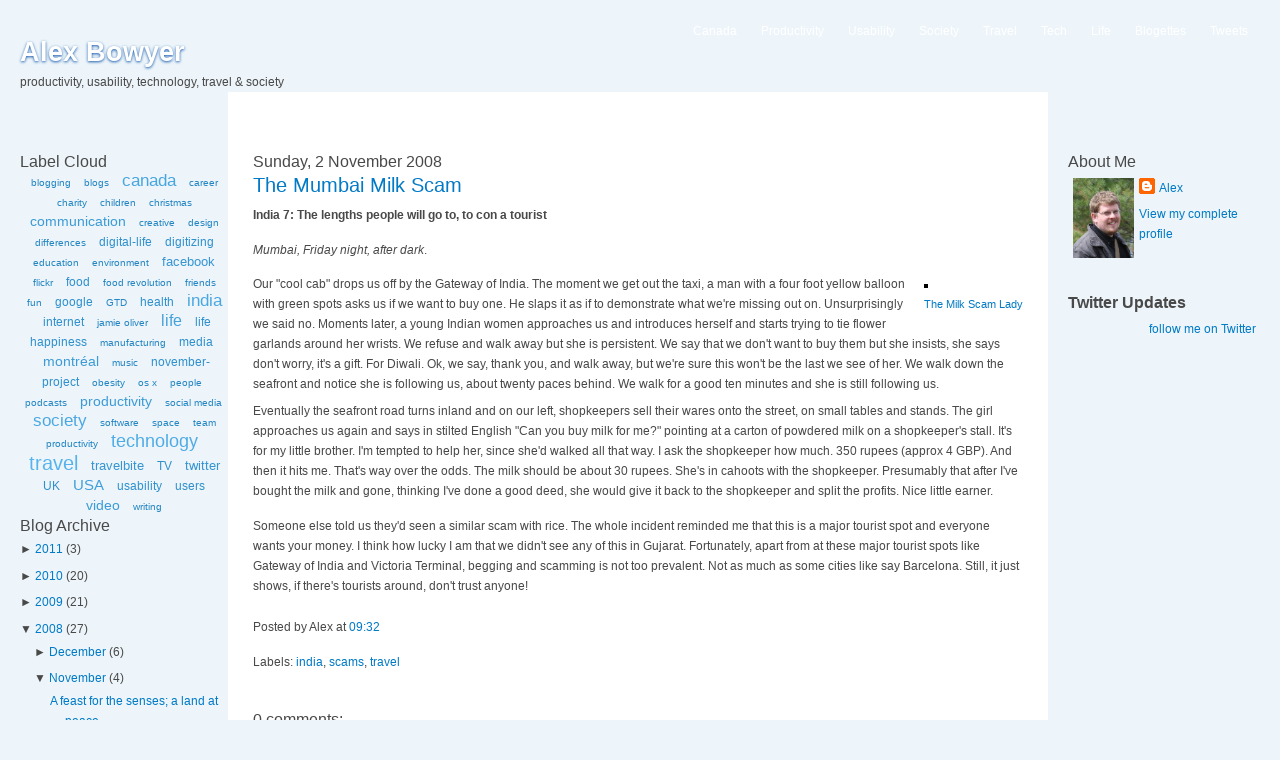

--- FILE ---
content_type: text/html; charset=UTF-8
request_url: http://blogger.alexbowyer.com/2008/11/mumbai-milk-scam.html?widgetType=BlogArchive&widgetId=BlogArchive1&action=toggle&dir=open&toggle=MONTHLY-1288584000000&toggleopen=MONTHLY-1225512000000
body_size: 15145
content:
<!DOCTYPE html>
<html xmlns='http://www.w3.org/1999/xhtml' xmlns:b='http://www.google.com/2005/gml/b' xmlns:data='http://www.google.com/2005/gml/data' xmlns:expr='http://www.google.com/2005/gml/expr'>
<head>
<link href='https://www.blogger.com/static/v1/widgets/55013136-widget_css_bundle.css' rel='stylesheet' type='text/css'/>
<meta content='Ql/sh196w647Ye9YBppQLkz36b8Rp1vAlB62VqPsWTM=' name='verify-v1'/>
<meta content='noindex,follow' name='robots'/>
<link href='https://blogger.googleusercontent.com/img/b/R29vZ2xl/AVvXsEjfx_7E66ipDr241v0Cjeu862e8FKtJ0vQwP946mUeANLTUKIZhoD_sTJInGlS-ML-2ClaRV7sr1dDHSAqGaR2XNFbNHEBgsH_jOsB9R2AqwDGSusmD4nf3AnqLsHo8ich3KcdXu7NtHEA/s400/Jack-Book.png' rel='shortcut icon'/>
<meta content='text/html; charset=UTF-8' http-equiv='Content-Type'/>
<meta content='blogger' name='generator'/>
<link href='http://blogger.alexbowyer.com/favicon.ico' rel='icon' type='image/x-icon'/>
<link href='http://blogger.alexbowyer.com/2008/11/mumbai-milk-scam.html' rel='canonical'/>
<link rel="alternate" type="application/atom+xml" title="Alex Bowyer - Atom" href="http://blogger.alexbowyer.com/feeds/posts/default" />
<link rel="alternate" type="application/rss+xml" title="Alex Bowyer - RSS" href="http://blogger.alexbowyer.com/feeds/posts/default?alt=rss" />
<link rel="service.post" type="application/atom+xml" title="Alex Bowyer - Atom" href="https://www.blogger.com/feeds/2002916872956284183/posts/default" />

<link rel="alternate" type="application/atom+xml" title="Alex Bowyer - Atom" href="http://blogger.alexbowyer.com/feeds/7263889742106675473/comments/default" />
<!--Can't find substitution for tag [blog.ieCssRetrofitLinks]-->
<link href='http://farm4.static.flickr.com/3287/2985829693_8ae25e1aa0_m.jpg' rel='image_src'/>
<meta content='http://blogger.alexbowyer.com/2008/11/mumbai-milk-scam.html' property='og:url'/>
<meta content='The Mumbai Milk Scam' property='og:title'/>
<meta content='India 7: The lengths people will go to, to con a tourist Mumbai, Friday night, after dark . The Milk Scam Lady Our &quot;cool cab&quot; drops us off b...' property='og:description'/>
<meta content='https://lh3.googleusercontent.com/blogger_img_proxy/AEn0k_s6DvpEV8CjMachKZvEr6MSKGenmlNMJIzF5Tu56JMeCkKNxDfzAP6W5vy9KEA8UgeePNcHC0zYXKAheIhdvPMgYTX_E58Y_rP4-8FVLUEJJuBm8DFvaUviXQ3Mc0VneTni3A=w1200-h630-p-k-no-nu' property='og:image'/>
<title>Alex Bowyer: The Mumbai Milk Scam</title>
<!-- www.jackbook.com -->
<!-- this to hide and show el -->
<script languange='javascript'>function showcomment(hideme,showme){var jackbookdotcom = document.getElementById(hideme);jackbookdotcom.style.display = 'none';jackbookdotcom = document.getElementById(showme);jackbookdotcom.style.display = 'block';}</script>
<!-- www.jackbook.com -->
<style id='page-skin-1' type='text/css'><!--
/*
-----------------------------------------------
Blogger Template Style
Name:     Garland Wordpress Theme for Blogger Template
Designer: Steven Wittens and Stefan Nagtegaal.
URL:      www.jackbook.com
Date:     5 July 2007
Update By: Jack Book dot Com
----------------------------------------------- */
#navbar-iframe {
height: 0px;
visibility: hidden;
display: none;
}
body {
background: #edf5fa;
color: #494949;
font: 12px/170% Verdana, Arial, Helvetica, sans-serif;
margin: 0;
padding: 0;
}
a:link, a:visited {
color: #027ac6;
text-decoration: none;
}
a:hover {
color: #0062a0;
text-decoration: underline;
}
a:active, a.active {
color: #5895be;
}
body.sidebar-left  #footer {
margin-left: -210px;
}
/* So we move the #center container over the sidebars to compensate */
body.sidebar-left #center {
margin-left: -210px;
}
/* And add blanks left and right for the sidebars to fill */
body.sidebar-left #squeeze {
margin-left: 210px;
}
body.sidebar-right #center {
margin-right: -210px;
}
body.sidebar-right #footer {
margin-right: -210px;
}
body.sidebar-right #squeeze {
margin-right: 210px;
}
body.sidebars #center {
margin: 0 -210px;
}
body.sidebars #footer {
margin: 0 -210px;
}
body.sidebars #squeeze {
margin: 0 210px;
margin-bottom: 2px;
}
dl {
margin: 0.5em 0 1em 1.5em;
}
dl dd {
margin: 0 0 .5em 1.5em;
}
dl dt {
}
h1 {
font-size: 170%;
}
h1, h2, h3, h4, h5, h6, post-title , title {
font-family: Helvetica, Arial, sans-serif;
font-weight: normal;
margin: 0;
padding: 0;
}
.post-title {
font-size: 20px;
line-height: 130%;
}
h2 {
font-size: 16px;
}
h3 {
font-size: 140%;
}
h4 {
font-size: 130%;
}
h5 {
font-size: 120%;
}
h6 {
font-size: 110%;
}
hr {
background: #5294c1;
border: none;
height: 1px;
margin: 0;
padding: 0;
}
img, a img {
border: none;
}
input {
color: #494949;
font: 12px/100% Verdana, Arial, Helvetica, sans-serif;
}
p {
margin: 0.6em 0 1.2em;
padding: 0;
}
textarea, select {
color: #494949;
font: 12px/160% Verdana, Arial, Helvetica, sans-serif;
}
.content ul {
margin: 0.5em 0 1em;
padding: 0;
}
.content ul li {
margin: 0.4em 0 0.4em 1.5em;
}
ul, quote, code, fieldset {
margin: .5em 0;
}
/**
* Primary navigation
*/
ul.primary-links {
float: right;
margin: 0;
padding: 0;
position: relative;
z-index: 4;
}
ul.primary-links li {
background: none;
float: left;
margin: 0;
padding: 0;
}
ul.primary-links li a, ul.primary-links li a:link, ul.primary-links li a:visited {
background: transparent url("http://lex.quantum-fusion.net/blogger/bg-navigation-item.png") no-repeat 50% 0;
color: #fff;
display: block;
margin: 0 1em;
padding: .75em 0 0;
}
ul.primary-links li a:hover, ul.primary-links li a.active {
background: transparent url("http://lex.quantum-fusion.net/blogger/bg-navigation-item-hover.png") no-repeat 50% 0;
color: #fff;
}
.nextprev {
margin-bottom: 60px;
margin-top: 10px;
}
.alignleft {
float: left;
}
.alignright {
float: right;
clear: both;
}
.commentlist {
list-style: none;
margin: 1em 0 3em;
padding: 0;
}
.commentlist .alt {
background: #edf5fa;
}
.commentlist .avatar {
border: 1px dotted #ccc;
float: right;
margin-right: 25px;
padding: 2px;
}
.commentlist cite {
font-weight: bold;
}
.commentlist li {
padding: 1em 2em;
}
.menu {
list-style: none;
margin: 0;
padding: 0;
}
.menu li li, .item-list ul li, li.leaf, .links li, ul li, li {
background: transparent url("http://lex.quantum-fusion.net/blogger/menu-leaf.gif") no-repeat 0 .35em;
list-style-image: none;
list-style-type: none;
padding: 0 0 .3em 13px;
}
.post {
margin-bottom: 2em;
overflow: hidden;
}
#header h1, #header h1 a {
color: #fff;
font-size: 1.5em;
font-weight: normal;
text-decoration: none;
text-shadow: #1659ac 0px 1px 3px;
}
#navigation {
background: url("http://lex.quantum-fusion.net/blogger/bg-navigation.png") repeat-x 50% 100%;
height: 1em;
}
#s {
margin-bottom: 5px;
}
/* Layout and images */
#wrapper {
background: url("http://lex.quantum-fusion.net/blogger/body.png") #edf5fa repeat-x 50% 0;
height: 600px;
}
#wrapper #container {
margin: 0 auto;
max-width: 1270px;
padding: 0 20px;
}
/* We must define 100% width to avoid the body being too narrow for near-empty pages */
#wrapper #container #center {
float: left;
width: 100%;
}
/* Now we add the backgrounds for the main content shading */
#wrapper #container #center #squeeze {
background: url("http://lex.quantum-fusion.net/blogger/bg-content.png") #fff repeat-x 50% 0;
}
#wrapper #container #center .right-corner {
background: transparent url("http://lex.quantum-fusion.net/blogger/bg-content-right.png") no-repeat 100% 0;
left: 10px;
position: relative;
}
#wrapper #container #center .right-corner .left-corner {
background: transparent url("http://lex.quantum-fusion.net/blogger/bg-content-left.png") no-repeat 0 0;
left: -10px;
margin-left: -10px;
min-height: 400px;
padding: 60px 25px 5em 35px;
position: relative;
}
#wrapper #container #footer {
clear: both;
color: #898989;
float: none;
margin: 4em 0 -3em;
text-align: center;
}
#wrapper #container #header {
height: 80px;
}
#wrapper #container #header #logo-floater {
position: absolute;
}
#wrapper #container #header h1, #wrapper #container #header h1 a:link, #wrapper #container #header h1 a:visited, .title {
margin-top:30px;
font-weight: bold;
position: relative;
white-space: nowrap;
z-index: 2;
}
/* We ensure the sidebars are still clickable using z-index */
#wrapper #container .sidebar {
float: left;
margin: 60px 0 5em;
width: 208px;
z-index: 2;
}
body > #wrapper #container .sidebar {
position: relative;
}
body > #wrapper #container .sidebar {
position: relative;
}
#sidebar-left li {
margin-right: 10px;
}
#sidebar-right {
}
#rightsidebar-content1 {
margin-left: 20px;
}
.sidebar ul {
margin-left: 0;
padding: 0;
}
.content img {
margin-left: 10px;
}
#comment {
width: 400px;
}
/* Label Cloud Styles
----------------------------------------------- */
#labelCloud {text-align:center;font-family:arial,sans-serif;}
#labelCloud .label-cloud li{display:inline;background-image:none !important;padding:0 5px;margin:0;vertical-align:baseline !important;border:0 !important;}
#labelCloud ul{list-style-type:none;margin:0 auto;padding:0;}
#labelCloud a img{border:0;display:inline;margin:0 0 0 3px;padding:0}
#labelCloud a{text-decoration:none}
#labelCloud a:hover{text-decoration:underline}
#labelCloud li a{}
#labelCloud .label-cloud {}
#labelCloud .label-count {padding-left:0.2em;font-size:9px;color:#000}
#labelCloud .label-cloud li:before{content:"" !important}

--></style>
<script type='text/javascript'>
// Label Cloud User Variables
var cloudMin = 2;
var maxFontSize = 20;
var maxColor = [87,179,236];
var minFontSize = 10;
var minColor = [37,134,195];
var lcShowCount = false;
</script>
<script type='text/javascript'>
var gaJsHost = (("https:" == document.location.protocol) ? "https://ssl." : "http://www.");
document.write(unescape("%3Cscript src='" + gaJsHost + "google-analytics.com/ga.js' type='text/javascript'%3E%3C/script%3E"));
</script>
<script type='text/javascript'>
var pageTracker = _gat._getTracker("UA-5696587-1");
pageTracker._initData();
pageTracker._trackPageview();
</script>
<link href='https://www.blogger.com/dyn-css/authorization.css?targetBlogID=2002916872956284183&amp;zx=124bf012-431d-4ea3-bc80-c3ee44ff61ba' media='none' onload='if(media!=&#39;all&#39;)media=&#39;all&#39;' rel='stylesheet'/><noscript><link href='https://www.blogger.com/dyn-css/authorization.css?targetBlogID=2002916872956284183&amp;zx=124bf012-431d-4ea3-bc80-c3ee44ff61ba' rel='stylesheet'/></noscript>
<meta name='google-adsense-platform-account' content='ca-host-pub-1556223355139109'/>
<meta name='google-adsense-platform-domain' content='blogspot.com'/>

</head>
<body class='sidebars'>
<div class='navbar section' id='navbar'><div class='widget Navbar' data-version='1' id='Navbar1'><script type="text/javascript">
    function setAttributeOnload(object, attribute, val) {
      if(window.addEventListener) {
        window.addEventListener('load',
          function(){ object[attribute] = val; }, false);
      } else {
        window.attachEvent('onload', function(){ object[attribute] = val; });
      }
    }
  </script>
<div id="navbar-iframe-container"></div>
<script type="text/javascript" src="https://apis.google.com/js/platform.js"></script>
<script type="text/javascript">
      gapi.load("gapi.iframes:gapi.iframes.style.bubble", function() {
        if (gapi.iframes && gapi.iframes.getContext) {
          gapi.iframes.getContext().openChild({
              url: 'https://www.blogger.com/navbar/2002916872956284183?po\x3d7263889742106675473\x26origin\x3dhttp://blogger.alexbowyer.com',
              where: document.getElementById("navbar-iframe-container"),
              id: "navbar-iframe"
          });
        }
      });
    </script><script type="text/javascript">
(function() {
var script = document.createElement('script');
script.type = 'text/javascript';
script.src = '//pagead2.googlesyndication.com/pagead/js/google_top_exp.js';
var head = document.getElementsByTagName('head')[0];
if (head) {
head.appendChild(script);
}})();
</script>
</div></div>
<div id='navigation'></div>
<div id='wrapper'>
<div class='clear-block' id='container'>
<div id='header'>
<div id='logo-floater'>
<div class='headerwidget section' id='headerwidget'><div class='widget Header' data-version='1' id='Header1'>
<div id='header-inner'>
<div class='titlewrapper'>
<h1 class='title'>
<a href='http://blogger.alexbowyer.com/'>Alex Bowyer</a>
</h1>
</div>
<div class='descriptionwrapper'>
<p class='description'><span>productivity, usability, technology, travel &amp; society</span></p>
</div>
</div>
</div></div>
</div>
<!-- THIS BELOW IS YOUR UPPERMENU, EDIT OR ADD MORE UNDER <li> TAG -->
<ul class='links primary-links'>
<li class='page_item'><a href='http://alexbowyer.blogspot.com/search/label/canada'>Canada</a></li>
<li class='page_item'><a href='http://alexbowyer.blogspot.com/search/label/productivity'>Productivity</a></li>
<li class='page_item'><a href='http://alexbowyer.blogspot.com/search/label/usability'>Usability</a></li>
<li class='page_item'><a href='http://alexbowyer.blogspot.com/search/label/society'>Society</a></li>
<li class='page_item'><a href='http://alexbowyer.blogspot.com/search/label/travel'>Travel</a></li>
<li class='page_item'><a href='http://alexbowyer.blogspot.com/search/label/technology'>Tech</a></li>
<li class='page_item'><a href='http://alexbowyer.blogspot.com/search/label/life'>Life</a></li>
<li class='page_item'><a href='http://alexbowyer.posterous.com'>Blogettes</a></li>
<li class='page_item'><a href='http://www.twitter.com/alexbfree'>Tweets</a></li>
</ul>
</div>
<!-- header -->
<div class='sidebar' id='sidebar-left'>
<div class='leftsidebar-content section' id='leftsidebar-content1'><div class='widget Label' data-version='1' id='Label1'>
<h2>Label Cloud</h2>
<div class='widget-content'>
<div id='labelCloud'></div>
<script type='text/javascript'>

// Don't change anything past this point -----------------
// Cloud function s() ripped from del.icio.us
function s(a,b,i,x){
      if(a>b){
          var m=(a-b)/Math.log(x),v=a-Math.floor(Math.log(i)*m)
             }
      else{
          var m=(b-a)/Math.log(x),v=Math.floor(Math.log(i)*m+a)
          }
      return v
   }


var c=[];
var labelCount = new Array();  
var ts = new Object;

var theName = "#ge2010";
ts[theName] = 1;

var theName = "#ukelection";
ts[theName] = 1;

var theName = "3d printing";
ts[theName] = 1;

var theName = "addiction";
ts[theName] = 1;

var theName = "adventure";
ts[theName] = 1;

var theName = "advertising";
ts[theName] = 1;

var theName = "agile";
ts[theName] = 1;

var theName = "AIDS";
ts[theName] = 1;

var theName = "anil dash";
ts[theName] = 1;

var theName = "apple";
ts[theName] = 1;

var theName = "art";
ts[theName] = 1;

var theName = "backpacking";
ts[theName] = 1;

var theName = "battledecks";
ts[theName] = 1;

var theName = "BBC";
ts[theName] = 1;

var theName = "bilingual";
ts[theName] = 1;

var theName = "biz stone";
ts[theName] = 1;

var theName = "blogging";
ts[theName] = 2;

var theName = "blogs";
ts[theName] = 2;

var theName = "borneo";
ts[theName] = 1;

var theName = "brady forrest";
ts[theName] = 1;

var theName = "broadcasting";
ts[theName] = 1;

var theName = "business";
ts[theName] = 1;

var theName = "california";
ts[theName] = 1;

var theName = "campaign";
ts[theName] = 1;

var theName = "canada";
ts[theName] = 9;

var theName = "capitalism";
ts[theName] = 1;

var theName = "career";
ts[theName] = 2;

var theName = "carson city";
ts[theName] = 1;

var theName = "catchy";
ts[theName] = 1;

var theName = "central america";
ts[theName] = 1;

var theName = "character";
ts[theName] = 1;

var theName = "charity";
ts[theName] = 2;

var theName = "chat";
ts[theName] = 1;

var theName = "children";
ts[theName] = 2;

var theName = "chirp";
ts[theName] = 1;

var theName = "choice";
ts[theName] = 1;

var theName = "christmas";
ts[theName] = 2;

var theName = "civilzation";
ts[theName] = 1;

var theName = "collaboration";
ts[theName] = 1;

var theName = "communication";
ts[theName] = 5;

var theName = "compression";
ts[theName] = 1;

var theName = "consumption";
ts[theName] = 1;

var theName = "cooking";
ts[theName] = 1;

var theName = "creative";
ts[theName] = 2;

var theName = "creative writing";
ts[theName] = 1;

var theName = "creative-commons";
ts[theName] = 1;

var theName = "credit crunch";
ts[theName] = 1;

var theName = "culture";
ts[theName] = 1;

var theName = "currentcost";
ts[theName] = 1;

var theName = "customer";
ts[theName] = 1;

var theName = "data";
ts[theName] = 1;

var theName = "decabled";
ts[theName] = 1;

var theName = "democracy";
ts[theName] = 1;

var theName = "design";
ts[theName] = 2;

var theName = "diet";
ts[theName] = 1;

var theName = "differences";
ts[theName] = 2;

var theName = "digital-life";
ts[theName] = 3;

var theName = "digitizing";
ts[theName] = 3;

var theName = "distance";
ts[theName] = 1;

var theName = "driving";
ts[theName] = 1;

var theName = "eastern sierra";
ts[theName] = 1;

var theName = "economy";
ts[theName] = 1;

var theName = "editing";
ts[theName] = 1;

var theName = "education";
ts[theName] = 2;

var theName = "el camino real";
ts[theName] = 1;

var theName = "energy";
ts[theName] = 1;

var theName = "entertainment";
ts[theName] = 1;

var theName = "environment";
ts[theName] = 2;

var theName = "essex NY";
ts[theName] = 1;

var theName = "facebook";
ts[theName] = 4;

var theName = "family";
ts[theName] = 1;

var theName = "fast food";
ts[theName] = 1;

var theName = "fiction";
ts[theName] = 1;

var theName = "films";
ts[theName] = 1;

var theName = "finance";
ts[theName] = 1;

var theName = "firefox 3";
ts[theName] = 1;

var theName = "flickr";
ts[theName] = 2;

var theName = "flow";
ts[theName] = 1;

var theName = "food";
ts[theName] = 3;

var theName = "food revolution";
ts[theName] = 2;

var theName = "freelance";
ts[theName] = 1;

var theName = "french";
ts[theName] = 1;

var theName = "friends";
ts[theName] = 2;

var theName = "fun";
ts[theName] = 2;

var theName = "fundraising";
ts[theName] = 1;

var theName = "gallery";
ts[theName] = 1;

var theName = "geomag";
ts[theName] = 1;

var theName = "globalization";
ts[theName] = 1;

var theName = "gmail";
ts[theName] = 1;

var theName = "goa";
ts[theName] = 1;

var theName = "google";
ts[theName] = 3;

var theName = "grassroots";
ts[theName] = 1;

var theName = "GTD";
ts[theName] = 2;

var theName = "haiti";
ts[theName] = 1;

var theName = "HCI";
ts[theName] = 1;

var theName = "health";
ts[theName] = 3;

var theName = "history";
ts[theName] = 1;

var theName = "hotel";
ts[theName] = 1;

var theName = "human behaviour";
ts[theName] = 1;

var theName = "IBM";
ts[theName] = 1;

var theName = "ignite";
ts[theName] = 1;

var theName = "imdb";
ts[theName] = 1;

var theName = "india";
ts[theName] = 10;

var theName = "internet";
ts[theName] = 3;

var theName = "iplayer";
ts[theName] = 1;

var theName = "jamie oliver";
ts[theName] = 2;

var theName = "java";
ts[theName] = 1;

var theName = "lake champlain";
ts[theName] = 1;

var theName = "lake tahoe";
ts[theName] = 1;

var theName = "lake topaz";
ts[theName] = 1;

var theName = "language";
ts[theName] = 1;

var theName = "las vegas";
ts[theName] = 1;

var theName = "lenovo";
ts[theName] = 1;

var theName = "leopard";
ts[theName] = 1;

var theName = "life";
ts[theName] = 7;

var theName = "life happiness";
ts[theName] = 3;

var theName = "lifestyle";
ts[theName] = 1;

var theName = "london";
ts[theName] = 1;

var theName = "malaysia";
ts[theName] = 1;

var theName = "manufacturing";
ts[theName] = 2;

var theName = "maps";
ts[theName] = 1;

var theName = "mashup";
ts[theName] = 1;

var theName = "mayan";
ts[theName] = 1;

var theName = "media";
ts[theName] = 3;

var theName = "mexico";
ts[theName] = 1;

var theName = "Mission Control";
ts[theName] = 1;

var theName = "mobile phone";
ts[theName] = 1;

var theName = "mono lake";
ts[theName] = 1;

var theName = "montreal";
ts[theName] = 1;

var theName = "montréal";
ts[theName] = 5;

var theName = "music";
ts[theName] = 2;

var theName = "networking";
ts[theName] = 1;

var theName = "nevada";
ts[theName] = 1;

var theName = "new york state";
ts[theName] = 1;

var theName = "news";
ts[theName] = 1;

var theName = "non-fiction";
ts[theName] = 1;

var theName = "november-project";
ts[theName] = 3;

var theName = "obesity";
ts[theName] = 2;

var theName = "online";
ts[theName] = 1;

var theName = "open-source";
ts[theName] = 1;

var theName = "operating-systems";
ts[theName] = 1;

var theName = "opinions";
ts[theName] = 1;

var theName = "optimization";
ts[theName] = 1;

var theName = "organisation";
ts[theName] = 1;

var theName = "os x";
ts[theName] = 2;

var theName = "owens valley";
ts[theName] = 1;

var theName = "packaging";
ts[theName] = 1;

var theName = "pandemic";
ts[theName] = 1;

var theName = "people";
ts[theName] = 2;

var theName = "performance";
ts[theName] = 1;

var theName = "persona";
ts[theName] = 1;

var theName = "photo sharing";
ts[theName] = 1;

var theName = "photojournal";
ts[theName] = 1;

var theName = "photos";
ts[theName] = 1;

var theName = "podcasts";
ts[theName] = 2;

var theName = "politics";
ts[theName] = 1;

var theName = "pollution";
ts[theName] = 1;

var theName = "Popcorn Hour";
ts[theName] = 1;

var theName = "population";
ts[theName] = 1;

var theName = "powerpoint karaoke";
ts[theName] = 1;

var theName = "productivity";
ts[theName] = 5;

var theName = "programming";
ts[theName] = 1;

var theName = "proportional-representation";
ts[theName] = 1;

var theName = "proxy";
ts[theName] = 1;

var theName = "psychology";
ts[theName] = 1;

var theName = "publicity";
ts[theName] = 1;

var theName = "PVR";
ts[theName] = 1;

var theName = "quebec";
ts[theName] = 1;

var theName = "random";
ts[theName] = 1;

var theName = "ruins";
ts[theName] = 1;

var theName = "russia";
ts[theName] = 1;

var theName = "scams";
ts[theName] = 1;

var theName = "sci-fi";
ts[theName] = 1;

var theName = "science-fiction";
ts[theName] = 1;

var theName = "search";
ts[theName] = 1;

var theName = "short-story";
ts[theName] = 1;

var theName = "sierra";
ts[theName] = 1;

var theName = "sierra nevada";
ts[theName] = 1;

var theName = "silicon valley";
ts[theName] = 1;

var theName = "size";
ts[theName] = 1;

var theName = "sky+";
ts[theName] = 1;

var theName = "SMS";
ts[theName] = 1;

var theName = "snow";
ts[theName] = 1;

var theName = "social change";
ts[theName] = 1;

var theName = "social media";
ts[theName] = 2;

var theName = "society";
ts[theName] = 10;

var theName = "software";
ts[theName] = 2;

var theName = "space";
ts[theName] = 2;

var theName = "startup";
ts[theName] = 1;

var theName = "stepwell";
ts[theName] = 1;

var theName = "swimming";
ts[theName] = 1;

var theName = "team productivity";
ts[theName] = 2;

var theName = "technology";
ts[theName] = 13;

var theName = "tetris";
ts[theName] = 1;

var theName = "thinkpad";
ts[theName] = 1;

var theName = "thinkvantage";
ts[theName] = 1;

var theName = "time-management";
ts[theName] = 1;

var theName = "tips";
ts[theName] = 1;

var theName = "tourism";
ts[theName] = 1;

var theName = "travel";
ts[theName] = 20;

var theName = "travelbite";
ts[theName] = 4;

var theName = "trends";
ts[theName] = 1;

var theName = "tulum";
ts[theName] = 1;

var theName = "TV";
ts[theName] = 3;

var theName = "tweaks";
ts[theName] = 1;

var theName = "twitter";
ts[theName] = 4;

var theName = "UK";
ts[theName] = 3;

var theName = "unhealthy";
ts[theName] = 1;

var theName = "US-395";
ts[theName] = 1;

var theName = "USA";
ts[theName] = 6;

var theName = "usability";
ts[theName] = 3;

var theName = "user experience";
ts[theName] = 1;

var theName = "users";
ts[theName] = 3;

var theName = "v+";
ts[theName] = 1;

var theName = "vermont";
ts[theName] = 1;

var theName = "video";
ts[theName] = 5;

var theName = "videoconferencing";
ts[theName] = 1;

var theName = "videojug";
ts[theName] = 1;

var theName = "voting";
ts[theName] = 1;

var theName = "wastefulness";
ts[theName] = 1;

var theName = "web2.0";
ts[theName] = 1;

var theName = "webcam";
ts[theName] = 1;

var theName = "wikipedia";
ts[theName] = 1;

var theName = "wildlife";
ts[theName] = 1;

var theName = "windows";
ts[theName] = 1;

var theName = "work";
ts[theName] = 1;

var theName = "writing";
ts[theName] = 2;

var theName = "XBMC";
ts[theName] = 1;

var theName = "XBox";
ts[theName] = 1;

var theName = "zen";
ts[theName] = 1;


for (t in ts){
     if (!labelCount[ts[t]]){
           labelCount[ts[t]] = new Array(ts[t])
           }
        }
var ta=cloudMin-1;
tz = labelCount.length - cloudMin;
lc2 = document.getElementById('labelCloud');
ul = document.createElement('ul');
ul.className = 'label-cloud';
for(var t in ts){
    if(ts[t] < cloudMin){
       continue;
       }
    for (var i=0;3 > i;i++) {
             c[i]=s(minColor[i],maxColor[i],ts[t]-ta,tz)
              }      
         var fs = s(minFontSize,maxFontSize,ts[t]-ta,tz);
         li = document.createElement('li');
         li.style.fontSize = fs+'px';
         li.style.lineHeight = '1';
         a = document.createElement('a');
         a.title = ts[t]+' Posts in '+t;
         a.style.color = 'rgb('+c[0]+','+c[1]+','+c[2]+')';
         a.href = '/search/label/'+encodeURIComponent(t);
         if (lcShowCount){
             span = document.createElement('span');
             span.innerHTML = '('+ts[t]+') ';
             span.className = 'label-count';
             a.appendChild(document.createTextNode(t));
             li.appendChild(a);
             li.appendChild(span);
             }
          else {
             a.appendChild(document.createTextNode(t));
             li.appendChild(a);
             }
         ul.appendChild(li);
         abnk = document.createTextNode(' ');
         ul.appendChild(abnk);
    }
  lc2.appendChild(ul);    
</script>
<noscript>
<ul>
<li>
<a href='http://blogger.alexbowyer.com/search/label/%23ge2010'>#ge2010</a>

        (1)
      </li>
<li>
<a href='http://blogger.alexbowyer.com/search/label/%23ukelection'>#ukelection</a>

        (1)
      </li>
<li>
<a href='http://blogger.alexbowyer.com/search/label/3d%20printing'>3d printing</a>

        (1)
      </li>
<li>
<a href='http://blogger.alexbowyer.com/search/label/addiction'>addiction</a>

        (1)
      </li>
<li>
<a href='http://blogger.alexbowyer.com/search/label/adventure'>adventure</a>

        (1)
      </li>
<li>
<a href='http://blogger.alexbowyer.com/search/label/advertising'>advertising</a>

        (1)
      </li>
<li>
<a href='http://blogger.alexbowyer.com/search/label/agile'>agile</a>

        (1)
      </li>
<li>
<a href='http://blogger.alexbowyer.com/search/label/AIDS'>AIDS</a>

        (1)
      </li>
<li>
<a href='http://blogger.alexbowyer.com/search/label/anil%20dash'>anil dash</a>

        (1)
      </li>
<li>
<a href='http://blogger.alexbowyer.com/search/label/apple'>apple</a>

        (1)
      </li>
<li>
<a href='http://blogger.alexbowyer.com/search/label/art'>art</a>

        (1)
      </li>
<li>
<a href='http://blogger.alexbowyer.com/search/label/backpacking'>backpacking</a>

        (1)
      </li>
<li>
<a href='http://blogger.alexbowyer.com/search/label/battledecks'>battledecks</a>

        (1)
      </li>
<li>
<a href='http://blogger.alexbowyer.com/search/label/BBC'>BBC</a>

        (1)
      </li>
<li>
<a href='http://blogger.alexbowyer.com/search/label/bilingual'>bilingual</a>

        (1)
      </li>
<li>
<a href='http://blogger.alexbowyer.com/search/label/biz%20stone'>biz stone</a>

        (1)
      </li>
<li>
<a href='http://blogger.alexbowyer.com/search/label/blogging'>blogging</a>

        (2)
      </li>
<li>
<a href='http://blogger.alexbowyer.com/search/label/blogs'>blogs</a>

        (2)
      </li>
<li>
<a href='http://blogger.alexbowyer.com/search/label/borneo'>borneo</a>

        (1)
      </li>
<li>
<a href='http://blogger.alexbowyer.com/search/label/brady%20forrest'>brady forrest</a>

        (1)
      </li>
<li>
<a href='http://blogger.alexbowyer.com/search/label/broadcasting'>broadcasting</a>

        (1)
      </li>
<li>
<a href='http://blogger.alexbowyer.com/search/label/business'>business</a>

        (1)
      </li>
<li>
<a href='http://blogger.alexbowyer.com/search/label/california'>california</a>

        (1)
      </li>
<li>
<a href='http://blogger.alexbowyer.com/search/label/campaign'>campaign</a>

        (1)
      </li>
<li>
<a href='http://blogger.alexbowyer.com/search/label/canada'>canada</a>

        (9)
      </li>
<li>
<a href='http://blogger.alexbowyer.com/search/label/capitalism'>capitalism</a>

        (1)
      </li>
<li>
<a href='http://blogger.alexbowyer.com/search/label/career'>career</a>

        (2)
      </li>
<li>
<a href='http://blogger.alexbowyer.com/search/label/carson%20city'>carson city</a>

        (1)
      </li>
<li>
<a href='http://blogger.alexbowyer.com/search/label/catchy'>catchy</a>

        (1)
      </li>
<li>
<a href='http://blogger.alexbowyer.com/search/label/central%20america'>central america</a>

        (1)
      </li>
<li>
<a href='http://blogger.alexbowyer.com/search/label/character'>character</a>

        (1)
      </li>
<li>
<a href='http://blogger.alexbowyer.com/search/label/charity'>charity</a>

        (2)
      </li>
<li>
<a href='http://blogger.alexbowyer.com/search/label/chat'>chat</a>

        (1)
      </li>
<li>
<a href='http://blogger.alexbowyer.com/search/label/children'>children</a>

        (2)
      </li>
<li>
<a href='http://blogger.alexbowyer.com/search/label/chirp'>chirp</a>

        (1)
      </li>
<li>
<a href='http://blogger.alexbowyer.com/search/label/choice'>choice</a>

        (1)
      </li>
<li>
<a href='http://blogger.alexbowyer.com/search/label/christmas'>christmas</a>

        (2)
      </li>
<li>
<a href='http://blogger.alexbowyer.com/search/label/civilzation'>civilzation</a>

        (1)
      </li>
<li>
<a href='http://blogger.alexbowyer.com/search/label/collaboration'>collaboration</a>

        (1)
      </li>
<li>
<a href='http://blogger.alexbowyer.com/search/label/communication'>communication</a>

        (5)
      </li>
<li>
<a href='http://blogger.alexbowyer.com/search/label/compression'>compression</a>

        (1)
      </li>
<li>
<a href='http://blogger.alexbowyer.com/search/label/consumption'>consumption</a>

        (1)
      </li>
<li>
<a href='http://blogger.alexbowyer.com/search/label/cooking'>cooking</a>

        (1)
      </li>
<li>
<a href='http://blogger.alexbowyer.com/search/label/creative'>creative</a>

        (2)
      </li>
<li>
<a href='http://blogger.alexbowyer.com/search/label/creative%20writing'>creative writing</a>

        (1)
      </li>
<li>
<a href='http://blogger.alexbowyer.com/search/label/creative-commons'>creative-commons</a>

        (1)
      </li>
<li>
<a href='http://blogger.alexbowyer.com/search/label/credit%20crunch'>credit crunch</a>

        (1)
      </li>
<li>
<a href='http://blogger.alexbowyer.com/search/label/culture'>culture</a>

        (1)
      </li>
<li>
<a href='http://blogger.alexbowyer.com/search/label/currentcost'>currentcost</a>

        (1)
      </li>
<li>
<a href='http://blogger.alexbowyer.com/search/label/customer'>customer</a>

        (1)
      </li>
<li>
<a href='http://blogger.alexbowyer.com/search/label/data'>data</a>

        (1)
      </li>
<li>
<a href='http://blogger.alexbowyer.com/search/label/decabled'>decabled</a>

        (1)
      </li>
<li>
<a href='http://blogger.alexbowyer.com/search/label/democracy'>democracy</a>

        (1)
      </li>
<li>
<a href='http://blogger.alexbowyer.com/search/label/design'>design</a>

        (2)
      </li>
<li>
<a href='http://blogger.alexbowyer.com/search/label/diet'>diet</a>

        (1)
      </li>
<li>
<a href='http://blogger.alexbowyer.com/search/label/differences'>differences</a>

        (2)
      </li>
<li>
<a href='http://blogger.alexbowyer.com/search/label/digital-life'>digital-life</a>

        (3)
      </li>
<li>
<a href='http://blogger.alexbowyer.com/search/label/digitizing'>digitizing</a>

        (3)
      </li>
<li>
<a href='http://blogger.alexbowyer.com/search/label/distance'>distance</a>

        (1)
      </li>
<li>
<a href='http://blogger.alexbowyer.com/search/label/driving'>driving</a>

        (1)
      </li>
<li>
<a href='http://blogger.alexbowyer.com/search/label/eastern%20sierra'>eastern sierra</a>

        (1)
      </li>
<li>
<a href='http://blogger.alexbowyer.com/search/label/economy'>economy</a>

        (1)
      </li>
<li>
<a href='http://blogger.alexbowyer.com/search/label/editing'>editing</a>

        (1)
      </li>
<li>
<a href='http://blogger.alexbowyer.com/search/label/education'>education</a>

        (2)
      </li>
<li>
<a href='http://blogger.alexbowyer.com/search/label/el%20camino%20real'>el camino real</a>

        (1)
      </li>
<li>
<a href='http://blogger.alexbowyer.com/search/label/energy'>energy</a>

        (1)
      </li>
<li>
<a href='http://blogger.alexbowyer.com/search/label/entertainment'>entertainment</a>

        (1)
      </li>
<li>
<a href='http://blogger.alexbowyer.com/search/label/environment'>environment</a>

        (2)
      </li>
<li>
<a href='http://blogger.alexbowyer.com/search/label/essex%20NY'>essex NY</a>

        (1)
      </li>
<li>
<a href='http://blogger.alexbowyer.com/search/label/facebook'>facebook</a>

        (4)
      </li>
<li>
<a href='http://blogger.alexbowyer.com/search/label/family'>family</a>

        (1)
      </li>
<li>
<a href='http://blogger.alexbowyer.com/search/label/fast%20food'>fast food</a>

        (1)
      </li>
<li>
<a href='http://blogger.alexbowyer.com/search/label/fiction'>fiction</a>

        (1)
      </li>
<li>
<a href='http://blogger.alexbowyer.com/search/label/films'>films</a>

        (1)
      </li>
<li>
<a href='http://blogger.alexbowyer.com/search/label/finance'>finance</a>

        (1)
      </li>
<li>
<a href='http://blogger.alexbowyer.com/search/label/firefox%203'>firefox 3</a>

        (1)
      </li>
<li>
<a href='http://blogger.alexbowyer.com/search/label/flickr'>flickr</a>

        (2)
      </li>
<li>
<a href='http://blogger.alexbowyer.com/search/label/flow'>flow</a>

        (1)
      </li>
<li>
<a href='http://blogger.alexbowyer.com/search/label/food'>food</a>

        (3)
      </li>
<li>
<a href='http://blogger.alexbowyer.com/search/label/food%20revolution'>food revolution</a>

        (2)
      </li>
<li>
<a href='http://blogger.alexbowyer.com/search/label/freelance'>freelance</a>

        (1)
      </li>
<li>
<a href='http://blogger.alexbowyer.com/search/label/french'>french</a>

        (1)
      </li>
<li>
<a href='http://blogger.alexbowyer.com/search/label/friends'>friends</a>

        (2)
      </li>
<li>
<a href='http://blogger.alexbowyer.com/search/label/fun'>fun</a>

        (2)
      </li>
<li>
<a href='http://blogger.alexbowyer.com/search/label/fundraising'>fundraising</a>

        (1)
      </li>
<li>
<a href='http://blogger.alexbowyer.com/search/label/gallery'>gallery</a>

        (1)
      </li>
<li>
<a href='http://blogger.alexbowyer.com/search/label/geomag'>geomag</a>

        (1)
      </li>
<li>
<a href='http://blogger.alexbowyer.com/search/label/globalization'>globalization</a>

        (1)
      </li>
<li>
<a href='http://blogger.alexbowyer.com/search/label/gmail'>gmail</a>

        (1)
      </li>
<li>
<a href='http://blogger.alexbowyer.com/search/label/goa'>goa</a>

        (1)
      </li>
<li>
<a href='http://blogger.alexbowyer.com/search/label/google'>google</a>

        (3)
      </li>
<li>
<a href='http://blogger.alexbowyer.com/search/label/grassroots'>grassroots</a>

        (1)
      </li>
<li>
<a href='http://blogger.alexbowyer.com/search/label/GTD'>GTD</a>

        (2)
      </li>
<li>
<a href='http://blogger.alexbowyer.com/search/label/haiti'>haiti</a>

        (1)
      </li>
<li>
<a href='http://blogger.alexbowyer.com/search/label/HCI'>HCI</a>

        (1)
      </li>
<li>
<a href='http://blogger.alexbowyer.com/search/label/health'>health</a>

        (3)
      </li>
<li>
<a href='http://blogger.alexbowyer.com/search/label/history'>history</a>

        (1)
      </li>
<li>
<a href='http://blogger.alexbowyer.com/search/label/hotel'>hotel</a>

        (1)
      </li>
<li>
<a href='http://blogger.alexbowyer.com/search/label/human%20behaviour'>human behaviour</a>

        (1)
      </li>
<li>
<a href='http://blogger.alexbowyer.com/search/label/IBM'>IBM</a>

        (1)
      </li>
<li>
<a href='http://blogger.alexbowyer.com/search/label/ignite'>ignite</a>

        (1)
      </li>
<li>
<a href='http://blogger.alexbowyer.com/search/label/imdb'>imdb</a>

        (1)
      </li>
<li>
<a href='http://blogger.alexbowyer.com/search/label/india'>india</a>

        (10)
      </li>
<li>
<a href='http://blogger.alexbowyer.com/search/label/internet'>internet</a>

        (3)
      </li>
<li>
<a href='http://blogger.alexbowyer.com/search/label/iplayer'>iplayer</a>

        (1)
      </li>
<li>
<a href='http://blogger.alexbowyer.com/search/label/jamie%20oliver'>jamie oliver</a>

        (2)
      </li>
<li>
<a href='http://blogger.alexbowyer.com/search/label/java'>java</a>

        (1)
      </li>
<li>
<a href='http://blogger.alexbowyer.com/search/label/lake%20champlain'>lake champlain</a>

        (1)
      </li>
<li>
<a href='http://blogger.alexbowyer.com/search/label/lake%20tahoe'>lake tahoe</a>

        (1)
      </li>
<li>
<a href='http://blogger.alexbowyer.com/search/label/lake%20topaz'>lake topaz</a>

        (1)
      </li>
<li>
<a href='http://blogger.alexbowyer.com/search/label/language'>language</a>

        (1)
      </li>
<li>
<a href='http://blogger.alexbowyer.com/search/label/las%20vegas'>las vegas</a>

        (1)
      </li>
<li>
<a href='http://blogger.alexbowyer.com/search/label/lenovo'>lenovo</a>

        (1)
      </li>
<li>
<a href='http://blogger.alexbowyer.com/search/label/leopard'>leopard</a>

        (1)
      </li>
<li>
<a href='http://blogger.alexbowyer.com/search/label/life'>life</a>

        (7)
      </li>
<li>
<a href='http://blogger.alexbowyer.com/search/label/life%20happiness'>life happiness</a>

        (3)
      </li>
<li>
<a href='http://blogger.alexbowyer.com/search/label/lifestyle'>lifestyle</a>

        (1)
      </li>
<li>
<a href='http://blogger.alexbowyer.com/search/label/london'>london</a>

        (1)
      </li>
<li>
<a href='http://blogger.alexbowyer.com/search/label/malaysia'>malaysia</a>

        (1)
      </li>
<li>
<a href='http://blogger.alexbowyer.com/search/label/manufacturing'>manufacturing</a>

        (2)
      </li>
<li>
<a href='http://blogger.alexbowyer.com/search/label/maps'>maps</a>

        (1)
      </li>
<li>
<a href='http://blogger.alexbowyer.com/search/label/mashup'>mashup</a>

        (1)
      </li>
<li>
<a href='http://blogger.alexbowyer.com/search/label/mayan'>mayan</a>

        (1)
      </li>
<li>
<a href='http://blogger.alexbowyer.com/search/label/media'>media</a>

        (3)
      </li>
<li>
<a href='http://blogger.alexbowyer.com/search/label/mexico'>mexico</a>

        (1)
      </li>
<li>
<a href='http://blogger.alexbowyer.com/search/label/Mission%20Control'>Mission Control</a>

        (1)
      </li>
<li>
<a href='http://blogger.alexbowyer.com/search/label/mobile%20phone'>mobile phone</a>

        (1)
      </li>
<li>
<a href='http://blogger.alexbowyer.com/search/label/mono%20lake'>mono lake</a>

        (1)
      </li>
<li>
<a href='http://blogger.alexbowyer.com/search/label/montreal'>montreal</a>

        (1)
      </li>
<li>
<a href='http://blogger.alexbowyer.com/search/label/montr%C3%A9al'>montréal</a>

        (5)
      </li>
<li>
<a href='http://blogger.alexbowyer.com/search/label/music'>music</a>

        (2)
      </li>
<li>
<a href='http://blogger.alexbowyer.com/search/label/networking'>networking</a>

        (1)
      </li>
<li>
<a href='http://blogger.alexbowyer.com/search/label/nevada'>nevada</a>

        (1)
      </li>
<li>
<a href='http://blogger.alexbowyer.com/search/label/new%20york%20state'>new york state</a>

        (1)
      </li>
<li>
<a href='http://blogger.alexbowyer.com/search/label/news'>news</a>

        (1)
      </li>
<li>
<a href='http://blogger.alexbowyer.com/search/label/non-fiction'>non-fiction</a>

        (1)
      </li>
<li>
<a href='http://blogger.alexbowyer.com/search/label/november-project'>november-project</a>

        (3)
      </li>
<li>
<a href='http://blogger.alexbowyer.com/search/label/obesity'>obesity</a>

        (2)
      </li>
<li>
<a href='http://blogger.alexbowyer.com/search/label/online'>online</a>

        (1)
      </li>
<li>
<a href='http://blogger.alexbowyer.com/search/label/open-source'>open-source</a>

        (1)
      </li>
<li>
<a href='http://blogger.alexbowyer.com/search/label/operating-systems'>operating-systems</a>

        (1)
      </li>
<li>
<a href='http://blogger.alexbowyer.com/search/label/opinions'>opinions</a>

        (1)
      </li>
<li>
<a href='http://blogger.alexbowyer.com/search/label/optimization'>optimization</a>

        (1)
      </li>
<li>
<a href='http://blogger.alexbowyer.com/search/label/organisation'>organisation</a>

        (1)
      </li>
<li>
<a href='http://blogger.alexbowyer.com/search/label/os%20x'>os x</a>

        (2)
      </li>
<li>
<a href='http://blogger.alexbowyer.com/search/label/owens%20valley'>owens valley</a>

        (1)
      </li>
<li>
<a href='http://blogger.alexbowyer.com/search/label/packaging'>packaging</a>

        (1)
      </li>
<li>
<a href='http://blogger.alexbowyer.com/search/label/pandemic'>pandemic</a>

        (1)
      </li>
<li>
<a href='http://blogger.alexbowyer.com/search/label/people'>people</a>

        (2)
      </li>
<li>
<a href='http://blogger.alexbowyer.com/search/label/performance'>performance</a>

        (1)
      </li>
<li>
<a href='http://blogger.alexbowyer.com/search/label/persona'>persona</a>

        (1)
      </li>
<li>
<a href='http://blogger.alexbowyer.com/search/label/photo%20sharing'>photo sharing</a>

        (1)
      </li>
<li>
<a href='http://blogger.alexbowyer.com/search/label/photojournal'>photojournal</a>

        (1)
      </li>
<li>
<a href='http://blogger.alexbowyer.com/search/label/photos'>photos</a>

        (1)
      </li>
<li>
<a href='http://blogger.alexbowyer.com/search/label/podcasts'>podcasts</a>

        (2)
      </li>
<li>
<a href='http://blogger.alexbowyer.com/search/label/politics'>politics</a>

        (1)
      </li>
<li>
<a href='http://blogger.alexbowyer.com/search/label/pollution'>pollution</a>

        (1)
      </li>
<li>
<a href='http://blogger.alexbowyer.com/search/label/Popcorn%20Hour'>Popcorn Hour</a>

        (1)
      </li>
<li>
<a href='http://blogger.alexbowyer.com/search/label/population'>population</a>

        (1)
      </li>
<li>
<a href='http://blogger.alexbowyer.com/search/label/powerpoint%20karaoke'>powerpoint karaoke</a>

        (1)
      </li>
<li>
<a href='http://blogger.alexbowyer.com/search/label/productivity'>productivity</a>

        (5)
      </li>
<li>
<a href='http://blogger.alexbowyer.com/search/label/programming'>programming</a>

        (1)
      </li>
<li>
<a href='http://blogger.alexbowyer.com/search/label/proportional-representation'>proportional-representation</a>

        (1)
      </li>
<li>
<a href='http://blogger.alexbowyer.com/search/label/proxy'>proxy</a>

        (1)
      </li>
<li>
<a href='http://blogger.alexbowyer.com/search/label/psychology'>psychology</a>

        (1)
      </li>
<li>
<a href='http://blogger.alexbowyer.com/search/label/publicity'>publicity</a>

        (1)
      </li>
<li>
<a href='http://blogger.alexbowyer.com/search/label/PVR'>PVR</a>

        (1)
      </li>
<li>
<a href='http://blogger.alexbowyer.com/search/label/quebec'>quebec</a>

        (1)
      </li>
<li>
<a href='http://blogger.alexbowyer.com/search/label/random'>random</a>

        (1)
      </li>
<li>
<a href='http://blogger.alexbowyer.com/search/label/ruins'>ruins</a>

        (1)
      </li>
<li>
<a href='http://blogger.alexbowyer.com/search/label/russia'>russia</a>

        (1)
      </li>
<li>
<a href='http://blogger.alexbowyer.com/search/label/scams'>scams</a>

        (1)
      </li>
<li>
<a href='http://blogger.alexbowyer.com/search/label/sci-fi'>sci-fi</a>

        (1)
      </li>
<li>
<a href='http://blogger.alexbowyer.com/search/label/science-fiction'>science-fiction</a>

        (1)
      </li>
<li>
<a href='http://blogger.alexbowyer.com/search/label/search'>search</a>

        (1)
      </li>
<li>
<a href='http://blogger.alexbowyer.com/search/label/short-story'>short-story</a>

        (1)
      </li>
<li>
<a href='http://blogger.alexbowyer.com/search/label/sierra'>sierra</a>

        (1)
      </li>
<li>
<a href='http://blogger.alexbowyer.com/search/label/sierra%20nevada'>sierra nevada</a>

        (1)
      </li>
<li>
<a href='http://blogger.alexbowyer.com/search/label/silicon%20valley'>silicon valley</a>

        (1)
      </li>
<li>
<a href='http://blogger.alexbowyer.com/search/label/size'>size</a>

        (1)
      </li>
<li>
<a href='http://blogger.alexbowyer.com/search/label/sky%2B'>sky+</a>

        (1)
      </li>
<li>
<a href='http://blogger.alexbowyer.com/search/label/SMS'>SMS</a>

        (1)
      </li>
<li>
<a href='http://blogger.alexbowyer.com/search/label/snow'>snow</a>

        (1)
      </li>
<li>
<a href='http://blogger.alexbowyer.com/search/label/social%20change'>social change</a>

        (1)
      </li>
<li>
<a href='http://blogger.alexbowyer.com/search/label/social%20media'>social media</a>

        (2)
      </li>
<li>
<a href='http://blogger.alexbowyer.com/search/label/society'>society</a>

        (10)
      </li>
<li>
<a href='http://blogger.alexbowyer.com/search/label/software'>software</a>

        (2)
      </li>
<li>
<a href='http://blogger.alexbowyer.com/search/label/space'>space</a>

        (2)
      </li>
<li>
<a href='http://blogger.alexbowyer.com/search/label/startup'>startup</a>

        (1)
      </li>
<li>
<a href='http://blogger.alexbowyer.com/search/label/stepwell'>stepwell</a>

        (1)
      </li>
<li>
<a href='http://blogger.alexbowyer.com/search/label/swimming'>swimming</a>

        (1)
      </li>
<li>
<a href='http://blogger.alexbowyer.com/search/label/team%20productivity'>team productivity</a>

        (2)
      </li>
<li>
<a href='http://blogger.alexbowyer.com/search/label/technology'>technology</a>

        (13)
      </li>
<li>
<a href='http://blogger.alexbowyer.com/search/label/tetris'>tetris</a>

        (1)
      </li>
<li>
<a href='http://blogger.alexbowyer.com/search/label/thinkpad'>thinkpad</a>

        (1)
      </li>
<li>
<a href='http://blogger.alexbowyer.com/search/label/thinkvantage'>thinkvantage</a>

        (1)
      </li>
<li>
<a href='http://blogger.alexbowyer.com/search/label/time-management'>time-management</a>

        (1)
      </li>
<li>
<a href='http://blogger.alexbowyer.com/search/label/tips'>tips</a>

        (1)
      </li>
<li>
<a href='http://blogger.alexbowyer.com/search/label/tourism'>tourism</a>

        (1)
      </li>
<li>
<a href='http://blogger.alexbowyer.com/search/label/travel'>travel</a>

        (20)
      </li>
<li>
<a href='http://blogger.alexbowyer.com/search/label/travelbite'>travelbite</a>

        (4)
      </li>
<li>
<a href='http://blogger.alexbowyer.com/search/label/trends'>trends</a>

        (1)
      </li>
<li>
<a href='http://blogger.alexbowyer.com/search/label/tulum'>tulum</a>

        (1)
      </li>
<li>
<a href='http://blogger.alexbowyer.com/search/label/TV'>TV</a>

        (3)
      </li>
<li>
<a href='http://blogger.alexbowyer.com/search/label/tweaks'>tweaks</a>

        (1)
      </li>
<li>
<a href='http://blogger.alexbowyer.com/search/label/twitter'>twitter</a>

        (4)
      </li>
<li>
<a href='http://blogger.alexbowyer.com/search/label/UK'>UK</a>

        (3)
      </li>
<li>
<a href='http://blogger.alexbowyer.com/search/label/unhealthy'>unhealthy</a>

        (1)
      </li>
<li>
<a href='http://blogger.alexbowyer.com/search/label/US-395'>US-395</a>

        (1)
      </li>
<li>
<a href='http://blogger.alexbowyer.com/search/label/USA'>USA</a>

        (6)
      </li>
<li>
<a href='http://blogger.alexbowyer.com/search/label/usability'>usability</a>

        (3)
      </li>
<li>
<a href='http://blogger.alexbowyer.com/search/label/user%20experience'>user experience</a>

        (1)
      </li>
<li>
<a href='http://blogger.alexbowyer.com/search/label/users'>users</a>

        (3)
      </li>
<li>
<a href='http://blogger.alexbowyer.com/search/label/v%2B'>v+</a>

        (1)
      </li>
<li>
<a href='http://blogger.alexbowyer.com/search/label/vermont'>vermont</a>

        (1)
      </li>
<li>
<a href='http://blogger.alexbowyer.com/search/label/video'>video</a>

        (5)
      </li>
<li>
<a href='http://blogger.alexbowyer.com/search/label/videoconferencing'>videoconferencing</a>

        (1)
      </li>
<li>
<a href='http://blogger.alexbowyer.com/search/label/videojug'>videojug</a>

        (1)
      </li>
<li>
<a href='http://blogger.alexbowyer.com/search/label/voting'>voting</a>

        (1)
      </li>
<li>
<a href='http://blogger.alexbowyer.com/search/label/wastefulness'>wastefulness</a>

        (1)
      </li>
<li>
<a href='http://blogger.alexbowyer.com/search/label/web2.0'>web2.0</a>

        (1)
      </li>
<li>
<a href='http://blogger.alexbowyer.com/search/label/webcam'>webcam</a>

        (1)
      </li>
<li>
<a href='http://blogger.alexbowyer.com/search/label/wikipedia'>wikipedia</a>

        (1)
      </li>
<li>
<a href='http://blogger.alexbowyer.com/search/label/wildlife'>wildlife</a>

        (1)
      </li>
<li>
<a href='http://blogger.alexbowyer.com/search/label/windows'>windows</a>

        (1)
      </li>
<li>
<a href='http://blogger.alexbowyer.com/search/label/work'>work</a>

        (1)
      </li>
<li>
<a href='http://blogger.alexbowyer.com/search/label/writing'>writing</a>

        (2)
      </li>
<li>
<a href='http://blogger.alexbowyer.com/search/label/XBMC'>XBMC</a>

        (1)
      </li>
<li>
<a href='http://blogger.alexbowyer.com/search/label/XBox'>XBox</a>

        (1)
      </li>
<li>
<a href='http://blogger.alexbowyer.com/search/label/zen'>zen</a>

        (1)
      </li>
</ul>
</noscript>
<div class='clear'></div>
</div>
</div><div class='widget BlogArchive' data-version='1' id='BlogArchive1'>
<h2>Blog Archive</h2>
<div class='widget-content'>
<div id='ArchiveList'>
<div id='BlogArchive1_ArchiveList'>
<ul>
<li class='archivedate collapsed'>
<a class='toggle' href='//blogger.alexbowyer.com/2008/11/mumbai-milk-scam.html?widgetType=BlogArchive&widgetId=BlogArchive1&action=toggle&dir=open&toggle=YEARLY-1293858000000&toggleopen=MONTHLY-1225512000000'>
<span class='zippy'>&#9658; </span>
</a>
<a class='post-count-link' href='http://blogger.alexbowyer.com/2011/'>2011</a>
            (<span class='post-count'>3</span>)
          
<ul>
<li class='archivedate collapsed'>
<a class='toggle' href='//blogger.alexbowyer.com/2008/11/mumbai-milk-scam.html?widgetType=BlogArchive&widgetId=BlogArchive1&action=toggle&dir=open&toggle=MONTHLY-1309492800000&toggleopen=MONTHLY-1225512000000'>
<span class='zippy'>&#9658; </span>
</a>
<a class='post-count-link' href='http://blogger.alexbowyer.com/2011/07/'>July</a>
            (<span class='post-count'>1</span>)
          
</li>
</ul>
<ul>
<li class='archivedate collapsed'>
<a class='toggle' href='//blogger.alexbowyer.com/2008/11/mumbai-milk-scam.html?widgetType=BlogArchive&widgetId=BlogArchive1&action=toggle&dir=open&toggle=MONTHLY-1301630400000&toggleopen=MONTHLY-1225512000000'>
<span class='zippy'>&#9658; </span>
</a>
<a class='post-count-link' href='http://blogger.alexbowyer.com/2011/04/'>April</a>
            (<span class='post-count'>1</span>)
          
</li>
</ul>
<ul>
<li class='archivedate collapsed'>
<a class='toggle' href='//blogger.alexbowyer.com/2008/11/mumbai-milk-scam.html?widgetType=BlogArchive&widgetId=BlogArchive1&action=toggle&dir=open&toggle=MONTHLY-1296536400000&toggleopen=MONTHLY-1225512000000'>
<span class='zippy'>&#9658; </span>
</a>
<a class='post-count-link' href='http://blogger.alexbowyer.com/2011/02/'>February</a>
            (<span class='post-count'>1</span>)
          
</li>
</ul>
</li>
</ul>
<ul>
<li class='archivedate collapsed'>
<a class='toggle' href='//blogger.alexbowyer.com/2008/11/mumbai-milk-scam.html?widgetType=BlogArchive&widgetId=BlogArchive1&action=toggle&dir=open&toggle=YEARLY-1262322000000&toggleopen=MONTHLY-1225512000000'>
<span class='zippy'>&#9658; </span>
</a>
<a class='post-count-link' href='http://blogger.alexbowyer.com/2010/'>2010</a>
            (<span class='post-count'>20</span>)
          
<ul>
<li class='archivedate collapsed'>
<a class='toggle' href='//blogger.alexbowyer.com/2008/11/mumbai-milk-scam.html?widgetType=BlogArchive&widgetId=BlogArchive1&action=toggle&dir=open&toggle=MONTHLY-1291179600000&toggleopen=MONTHLY-1225512000000'>
<span class='zippy'>&#9658; </span>
</a>
<a class='post-count-link' href='http://blogger.alexbowyer.com/2010/12/'>December</a>
            (<span class='post-count'>2</span>)
          
</li>
</ul>
<ul>
<li class='archivedate collapsed'>
<a class='toggle' href='//blogger.alexbowyer.com/2008/11/mumbai-milk-scam.html?widgetType=BlogArchive&widgetId=BlogArchive1&action=toggle&dir=open&toggle=MONTHLY-1288584000000&toggleopen=MONTHLY-1225512000000'>
<span class='zippy'>&#9658; </span>
</a>
<a class='post-count-link' href='http://blogger.alexbowyer.com/2010/11/'>November</a>
            (<span class='post-count'>1</span>)
          
</li>
</ul>
<ul>
<li class='archivedate collapsed'>
<a class='toggle' href='//blogger.alexbowyer.com/2008/11/mumbai-milk-scam.html?widgetType=BlogArchive&widgetId=BlogArchive1&action=toggle&dir=open&toggle=MONTHLY-1285905600000&toggleopen=MONTHLY-1225512000000'>
<span class='zippy'>&#9658; </span>
</a>
<a class='post-count-link' href='http://blogger.alexbowyer.com/2010/10/'>October</a>
            (<span class='post-count'>1</span>)
          
</li>
</ul>
<ul>
<li class='archivedate collapsed'>
<a class='toggle' href='//blogger.alexbowyer.com/2008/11/mumbai-milk-scam.html?widgetType=BlogArchive&widgetId=BlogArchive1&action=toggle&dir=open&toggle=MONTHLY-1283313600000&toggleopen=MONTHLY-1225512000000'>
<span class='zippy'>&#9658; </span>
</a>
<a class='post-count-link' href='http://blogger.alexbowyer.com/2010/09/'>September</a>
            (<span class='post-count'>2</span>)
          
</li>
</ul>
<ul>
<li class='archivedate collapsed'>
<a class='toggle' href='//blogger.alexbowyer.com/2008/11/mumbai-milk-scam.html?widgetType=BlogArchive&widgetId=BlogArchive1&action=toggle&dir=open&toggle=MONTHLY-1280635200000&toggleopen=MONTHLY-1225512000000'>
<span class='zippy'>&#9658; </span>
</a>
<a class='post-count-link' href='http://blogger.alexbowyer.com/2010/08/'>August</a>
            (<span class='post-count'>1</span>)
          
</li>
</ul>
<ul>
<li class='archivedate collapsed'>
<a class='toggle' href='//blogger.alexbowyer.com/2008/11/mumbai-milk-scam.html?widgetType=BlogArchive&widgetId=BlogArchive1&action=toggle&dir=open&toggle=MONTHLY-1277956800000&toggleopen=MONTHLY-1225512000000'>
<span class='zippy'>&#9658; </span>
</a>
<a class='post-count-link' href='http://blogger.alexbowyer.com/2010/07/'>July</a>
            (<span class='post-count'>1</span>)
          
</li>
</ul>
<ul>
<li class='archivedate collapsed'>
<a class='toggle' href='//blogger.alexbowyer.com/2008/11/mumbai-milk-scam.html?widgetType=BlogArchive&widgetId=BlogArchive1&action=toggle&dir=open&toggle=MONTHLY-1272686400000&toggleopen=MONTHLY-1225512000000'>
<span class='zippy'>&#9658; </span>
</a>
<a class='post-count-link' href='http://blogger.alexbowyer.com/2010/05/'>May</a>
            (<span class='post-count'>1</span>)
          
</li>
</ul>
<ul>
<li class='archivedate collapsed'>
<a class='toggle' href='//blogger.alexbowyer.com/2008/11/mumbai-milk-scam.html?widgetType=BlogArchive&widgetId=BlogArchive1&action=toggle&dir=open&toggle=MONTHLY-1270094400000&toggleopen=MONTHLY-1225512000000'>
<span class='zippy'>&#9658; </span>
</a>
<a class='post-count-link' href='http://blogger.alexbowyer.com/2010/04/'>April</a>
            (<span class='post-count'>2</span>)
          
</li>
</ul>
<ul>
<li class='archivedate collapsed'>
<a class='toggle' href='//blogger.alexbowyer.com/2008/11/mumbai-milk-scam.html?widgetType=BlogArchive&widgetId=BlogArchive1&action=toggle&dir=open&toggle=MONTHLY-1267419600000&toggleopen=MONTHLY-1225512000000'>
<span class='zippy'>&#9658; </span>
</a>
<a class='post-count-link' href='http://blogger.alexbowyer.com/2010/03/'>March</a>
            (<span class='post-count'>4</span>)
          
</li>
</ul>
<ul>
<li class='archivedate collapsed'>
<a class='toggle' href='//blogger.alexbowyer.com/2008/11/mumbai-milk-scam.html?widgetType=BlogArchive&widgetId=BlogArchive1&action=toggle&dir=open&toggle=MONTHLY-1265000400000&toggleopen=MONTHLY-1225512000000'>
<span class='zippy'>&#9658; </span>
</a>
<a class='post-count-link' href='http://blogger.alexbowyer.com/2010/02/'>February</a>
            (<span class='post-count'>1</span>)
          
</li>
</ul>
<ul>
<li class='archivedate collapsed'>
<a class='toggle' href='//blogger.alexbowyer.com/2008/11/mumbai-milk-scam.html?widgetType=BlogArchive&widgetId=BlogArchive1&action=toggle&dir=open&toggle=MONTHLY-1262322000000&toggleopen=MONTHLY-1225512000000'>
<span class='zippy'>&#9658; </span>
</a>
<a class='post-count-link' href='http://blogger.alexbowyer.com/2010/01/'>January</a>
            (<span class='post-count'>4</span>)
          
</li>
</ul>
</li>
</ul>
<ul>
<li class='archivedate collapsed'>
<a class='toggle' href='//blogger.alexbowyer.com/2008/11/mumbai-milk-scam.html?widgetType=BlogArchive&widgetId=BlogArchive1&action=toggle&dir=open&toggle=YEARLY-1230786000000&toggleopen=MONTHLY-1225512000000'>
<span class='zippy'>&#9658; </span>
</a>
<a class='post-count-link' href='http://blogger.alexbowyer.com/2009/'>2009</a>
            (<span class='post-count'>21</span>)
          
<ul>
<li class='archivedate collapsed'>
<a class='toggle' href='//blogger.alexbowyer.com/2008/11/mumbai-milk-scam.html?widgetType=BlogArchive&widgetId=BlogArchive1&action=toggle&dir=open&toggle=MONTHLY-1259643600000&toggleopen=MONTHLY-1225512000000'>
<span class='zippy'>&#9658; </span>
</a>
<a class='post-count-link' href='http://blogger.alexbowyer.com/2009/12/'>December</a>
            (<span class='post-count'>1</span>)
          
</li>
</ul>
<ul>
<li class='archivedate collapsed'>
<a class='toggle' href='//blogger.alexbowyer.com/2008/11/mumbai-milk-scam.html?widgetType=BlogArchive&widgetId=BlogArchive1&action=toggle&dir=open&toggle=MONTHLY-1257048000000&toggleopen=MONTHLY-1225512000000'>
<span class='zippy'>&#9658; </span>
</a>
<a class='post-count-link' href='http://blogger.alexbowyer.com/2009/11/'>November</a>
            (<span class='post-count'>2</span>)
          
</li>
</ul>
<ul>
<li class='archivedate collapsed'>
<a class='toggle' href='//blogger.alexbowyer.com/2008/11/mumbai-milk-scam.html?widgetType=BlogArchive&widgetId=BlogArchive1&action=toggle&dir=open&toggle=MONTHLY-1254369600000&toggleopen=MONTHLY-1225512000000'>
<span class='zippy'>&#9658; </span>
</a>
<a class='post-count-link' href='http://blogger.alexbowyer.com/2009/10/'>October</a>
            (<span class='post-count'>1</span>)
          
</li>
</ul>
<ul>
<li class='archivedate collapsed'>
<a class='toggle' href='//blogger.alexbowyer.com/2008/11/mumbai-milk-scam.html?widgetType=BlogArchive&widgetId=BlogArchive1&action=toggle&dir=open&toggle=MONTHLY-1251777600000&toggleopen=MONTHLY-1225512000000'>
<span class='zippy'>&#9658; </span>
</a>
<a class='post-count-link' href='http://blogger.alexbowyer.com/2009/09/'>September</a>
            (<span class='post-count'>1</span>)
          
</li>
</ul>
<ul>
<li class='archivedate collapsed'>
<a class='toggle' href='//blogger.alexbowyer.com/2008/11/mumbai-milk-scam.html?widgetType=BlogArchive&widgetId=BlogArchive1&action=toggle&dir=open&toggle=MONTHLY-1249099200000&toggleopen=MONTHLY-1225512000000'>
<span class='zippy'>&#9658; </span>
</a>
<a class='post-count-link' href='http://blogger.alexbowyer.com/2009/08/'>August</a>
            (<span class='post-count'>2</span>)
          
</li>
</ul>
<ul>
<li class='archivedate collapsed'>
<a class='toggle' href='//blogger.alexbowyer.com/2008/11/mumbai-milk-scam.html?widgetType=BlogArchive&widgetId=BlogArchive1&action=toggle&dir=open&toggle=MONTHLY-1246420800000&toggleopen=MONTHLY-1225512000000'>
<span class='zippy'>&#9658; </span>
</a>
<a class='post-count-link' href='http://blogger.alexbowyer.com/2009/07/'>July</a>
            (<span class='post-count'>1</span>)
          
</li>
</ul>
<ul>
<li class='archivedate collapsed'>
<a class='toggle' href='//blogger.alexbowyer.com/2008/11/mumbai-milk-scam.html?widgetType=BlogArchive&widgetId=BlogArchive1&action=toggle&dir=open&toggle=MONTHLY-1243828800000&toggleopen=MONTHLY-1225512000000'>
<span class='zippy'>&#9658; </span>
</a>
<a class='post-count-link' href='http://blogger.alexbowyer.com/2009/06/'>June</a>
            (<span class='post-count'>2</span>)
          
</li>
</ul>
<ul>
<li class='archivedate collapsed'>
<a class='toggle' href='//blogger.alexbowyer.com/2008/11/mumbai-milk-scam.html?widgetType=BlogArchive&widgetId=BlogArchive1&action=toggle&dir=open&toggle=MONTHLY-1241150400000&toggleopen=MONTHLY-1225512000000'>
<span class='zippy'>&#9658; </span>
</a>
<a class='post-count-link' href='http://blogger.alexbowyer.com/2009/05/'>May</a>
            (<span class='post-count'>1</span>)
          
</li>
</ul>
<ul>
<li class='archivedate collapsed'>
<a class='toggle' href='//blogger.alexbowyer.com/2008/11/mumbai-milk-scam.html?widgetType=BlogArchive&widgetId=BlogArchive1&action=toggle&dir=open&toggle=MONTHLY-1238558400000&toggleopen=MONTHLY-1225512000000'>
<span class='zippy'>&#9658; </span>
</a>
<a class='post-count-link' href='http://blogger.alexbowyer.com/2009/04/'>April</a>
            (<span class='post-count'>1</span>)
          
</li>
</ul>
<ul>
<li class='archivedate collapsed'>
<a class='toggle' href='//blogger.alexbowyer.com/2008/11/mumbai-milk-scam.html?widgetType=BlogArchive&widgetId=BlogArchive1&action=toggle&dir=open&toggle=MONTHLY-1235883600000&toggleopen=MONTHLY-1225512000000'>
<span class='zippy'>&#9658; </span>
</a>
<a class='post-count-link' href='http://blogger.alexbowyer.com/2009/03/'>March</a>
            (<span class='post-count'>4</span>)
          
</li>
</ul>
<ul>
<li class='archivedate collapsed'>
<a class='toggle' href='//blogger.alexbowyer.com/2008/11/mumbai-milk-scam.html?widgetType=BlogArchive&widgetId=BlogArchive1&action=toggle&dir=open&toggle=MONTHLY-1233464400000&toggleopen=MONTHLY-1225512000000'>
<span class='zippy'>&#9658; </span>
</a>
<a class='post-count-link' href='http://blogger.alexbowyer.com/2009/02/'>February</a>
            (<span class='post-count'>2</span>)
          
</li>
</ul>
<ul>
<li class='archivedate collapsed'>
<a class='toggle' href='//blogger.alexbowyer.com/2008/11/mumbai-milk-scam.html?widgetType=BlogArchive&widgetId=BlogArchive1&action=toggle&dir=open&toggle=MONTHLY-1230786000000&toggleopen=MONTHLY-1225512000000'>
<span class='zippy'>&#9658; </span>
</a>
<a class='post-count-link' href='http://blogger.alexbowyer.com/2009/01/'>January</a>
            (<span class='post-count'>3</span>)
          
</li>
</ul>
</li>
</ul>
<ul>
<li class='archivedate expanded'>
<a class='toggle' href='//blogger.alexbowyer.com/2008/11/mumbai-milk-scam.html?widgetType=BlogArchive&widgetId=BlogArchive1&action=toggle&dir=close&toggle=YEARLY-1199163600000&toggleopen=MONTHLY-1225512000000'>
<span class='zippy toggle-open'>&#9660; </span>
</a>
<a class='post-count-link' href='http://blogger.alexbowyer.com/2008/'>2008</a>
            (<span class='post-count'>27</span>)
          
<ul>
<li class='archivedate collapsed'>
<a class='toggle' href='//blogger.alexbowyer.com/2008/11/mumbai-milk-scam.html?widgetType=BlogArchive&widgetId=BlogArchive1&action=toggle&dir=open&toggle=MONTHLY-1228107600000&toggleopen=MONTHLY-1225512000000'>
<span class='zippy'>&#9658; </span>
</a>
<a class='post-count-link' href='http://blogger.alexbowyer.com/2008/12/'>December</a>
            (<span class='post-count'>6</span>)
          
</li>
</ul>
<ul>
<li class='archivedate expanded'>
<a class='toggle' href='//blogger.alexbowyer.com/2008/11/mumbai-milk-scam.html?widgetType=BlogArchive&widgetId=BlogArchive1&action=toggle&dir=close&toggle=MONTHLY-1225512000000&toggleopen=MONTHLY-1225512000000'>
<span class='zippy toggle-open'>&#9660; </span>
</a>
<a class='post-count-link' href='http://blogger.alexbowyer.com/2008/11/'>November</a>
            (<span class='post-count'>4</span>)
          
<ul class='posts'>
<li><a href='http://blogger.alexbowyer.com/2008/11/feast-for-senses-land-at-peace.html'>A feast for the senses; a land at peace</a></li>
<li><a href='http://blogger.alexbowyer.com/2008/11/goa-goan-gone.html'>Goa Goan Gone..</a></li>
<li><a href='http://blogger.alexbowyer.com/2008/11/rules-of-road-ahmedabad-vs-mumbai.html'>Rules of the road: Ahmedabad vs Mumbai</a></li>
<li><a href='http://blogger.alexbowyer.com/2008/11/mumbai-milk-scam.html'>The Mumbai Milk Scam</a></li>
</ul>
</li>
</ul>
<ul>
<li class='archivedate collapsed'>
<a class='toggle' href='//blogger.alexbowyer.com/2008/11/mumbai-milk-scam.html?widgetType=BlogArchive&widgetId=BlogArchive1&action=toggle&dir=open&toggle=MONTHLY-1222833600000&toggleopen=MONTHLY-1225512000000'>
<span class='zippy'>&#9658; </span>
</a>
<a class='post-count-link' href='http://blogger.alexbowyer.com/2008/10/'>October</a>
            (<span class='post-count'>6</span>)
          
</li>
</ul>
<ul>
<li class='archivedate collapsed'>
<a class='toggle' href='//blogger.alexbowyer.com/2008/11/mumbai-milk-scam.html?widgetType=BlogArchive&widgetId=BlogArchive1&action=toggle&dir=open&toggle=MONTHLY-1217563200000&toggleopen=MONTHLY-1225512000000'>
<span class='zippy'>&#9658; </span>
</a>
<a class='post-count-link' href='http://blogger.alexbowyer.com/2008/08/'>August</a>
            (<span class='post-count'>1</span>)
          
</li>
</ul>
<ul>
<li class='archivedate collapsed'>
<a class='toggle' href='//blogger.alexbowyer.com/2008/11/mumbai-milk-scam.html?widgetType=BlogArchive&widgetId=BlogArchive1&action=toggle&dir=open&toggle=MONTHLY-1214884800000&toggleopen=MONTHLY-1225512000000'>
<span class='zippy'>&#9658; </span>
</a>
<a class='post-count-link' href='http://blogger.alexbowyer.com/2008/07/'>July</a>
            (<span class='post-count'>10</span>)
          
</li>
</ul>
</li>
</ul>
</div>
</div>
<div class='clear'></div>
</div>
</div>
</div>
</div>
<div id='center'>
<div id='squeeze'>
<div class='right-corner'>
<div class='left-corner'>
<div class='node'><!-- begin content -->
<div class='main section' id='main'><div class='widget Blog' data-version='1' id='Blog1'>
<div class='blog-posts'>
<!--Can't find substitution for tag [adStart]-->
<h2 class='date-header'>Sunday, 2 November 2008</h2>
<div class='post uncustomized-post-template'>
<a name='7263889742106675473'></a>
<h3 class='post-title'>
<a href='http://blogger.alexbowyer.com/2008/11/mumbai-milk-scam.html'>The Mumbai Milk Scam</a>
</h3>
<div class='post-header-line-1'></div>
<div class='post-body'>
<style>.fullpost{display:inline;}</style>
<p><B>India 7: The lengths people will go to, to con a tourist</B><br /><P><I>Mumbai, Friday night, after dark</I>. <div style="float: right; margin-left: 10px; margin-bottom: 10px;"><a href="http://www.flickr.com/photos/alexbowyer/2985829693/" title="photo sharing"><img alt="" src="http://farm4.static.flickr.com/3287/2985829693_8ae25e1aa0_m.jpg" style="border: solid 2px #000000;" /></a><br /><span style="font-size: 0.9em; margin-top: 0px;"><a href="http://www.flickr.com/photos/alexbowyer/2985829693/">The Milk Scam Lady</a></span></div>Our "cool cab" drops us off by the Gateway of India. The moment we get out the taxi, a man with a four foot yellow balloon with green spots asks us if we want to buy one. He slaps it as if to demonstrate what we're missing out on. Unsurprisingly we said no. Moments later, a young Indian women approaches us and introduces herself and starts trying to tie flower garlands around her wrists. We refuse and walk away but she is persistent. We say that we don't want to buy them but she insists, she says don't worry, it's a gift. For Diwali. Ok, we say, thank you, and walk away, but we're sure this won't be the last we see of her. We walk down the seafront and notice she is following us, about twenty paces behind. We walk for a good ten minutes and she is still following us. <P>Eventually the seafront road turns inland and on our left, shopkeepers sell their wares onto the street, on small tables and stands. The girl approaches us again and says in stilted English "Can you buy milk for me?" pointing at a carton of powdered milk on a shopkeeper's stall. It's for my little brother. I'm tempted to help her, since she'd walked all that way. I ask the shopkeeper how much. 350 rupees (approx 4 GBP). And then it hits me. That's way over the odds. The milk should be about 30 rupees. She's in cahoots with the shopkeeper. Presumably that after I've bought the milk and gone, thinking I've done a good deed, she would give it back to the shopkeeper and split the profits. Nice little earner.<P>Someone else told us they'd seen a similar scam with rice. The whole incident reminded me that this is a major tourist spot and everyone wants your money. I think how lucky I am that we didn't see any of this in Gujarat. Fortunately, apart from at these major tourist spots like Gateway of India and Victoria Terminal, begging and scamming is not too prevalent. Not as much as some cities like say Barcelona. Still, it just shows, if there's tourists around, don't trust anyone!</p>
<div style='clear: both;'></div>
</div>
<div class='post-footer'>
<p class='post-footer-line post-footer-line-1'>
<span class='post-author'>
Posted by
Alex
</span>
<span class='post-timestamp'>
at
<a class='timestamp-link' href='http://blogger.alexbowyer.com/2008/11/mumbai-milk-scam.html' title='permanent link'>09:32</a>
</span>
<span class='post-comment-link'>
</span>
<span class='post-backlinks post-comment-link'>
</span>
<span class='post-icons'>
<span class='item-control blog-admin pid-1344701526'>
<a href='https://www.blogger.com/post-edit.g?blogID=2002916872956284183&postID=7263889742106675473&from=pencil' title='Edit Post'>
<span class='quick-edit-icon'>&#160;</span>
</a>
</span>
</span>
</p>
<p class='post-footer-line post-footer-line-2'>
<span class='post-labels'>
Labels:
<a href='http://blogger.alexbowyer.com/search/label/india' rel='tag'>india</a>,
<a href='http://blogger.alexbowyer.com/search/label/scams' rel='tag'>scams</a>,
<a href='http://blogger.alexbowyer.com/search/label/travel' rel='tag'>travel</a>
</span>
</p>
<p class='post-footer-line post-footer-line-3'></p>
</div>
</div>
<div class='comments' id='comments'>
<a name='comments'></a>
<h4>
0
comments:
        
</h4>
<dl id='comments-block'>
</dl>
<p class='comment-footer'>
<a href='https://www.blogger.com/comment/fullpage/post/2002916872956284183/7263889742106675473' onclick=''>Post a Comment</a>
</p>
<div id='backlinks-container'>
<div id='Blog1_backlinks-container'>
</div>
</div>
</div>
<!--Can't find substitution for tag [adEnd]-->
</div>
<div class='blog-pager' id='blog-pager'>
<span id='blog-pager-newer-link'>
<a class='blog-pager-newer-link' href='http://blogger.alexbowyer.com/2008/11/rules-of-road-ahmedabad-vs-mumbai.html' id='Blog1_blog-pager-newer-link' title='Newer Post'>Newer Post</a>
</span>
<span id='blog-pager-older-link'>
<a class='blog-pager-older-link' href='http://blogger.alexbowyer.com/2008/10/night-out-in-mumbai-local-style.html' id='Blog1_blog-pager-older-link' title='Older Post'>Older Post</a>
</span>
<a class='home-link' href='http://blogger.alexbowyer.com/'>Home</a>
</div>
<div class='clear'></div>
<div class='post-feeds'>
<div class='feed-links'>
Subscribe to:
<a class='feed-link' href='http://blogger.alexbowyer.com/feeds/7263889742106675473/comments/default' target='_blank' type='application/atom+xml'>Post Comments (Atom)</a>
</div>
</div>
</div></div>
</div><!-- begin content -->
<span class='clear'></span>
<!-- please respect our work, do not remove all this footer. thanks for using our template, keep visiting us on www.jackbook.com for more unique and funny template. thanks -->
<div id='footer'>
<div class='footer no-items section' id='footer'></div>
<a href='http://www.jackbook.com/2007/07/garland-wordpress-theme.html'>Garland Wordpress Theme</a> by <a href='http://acko.net/'>Steven Wittens</a> and Stefan Nagtegaal.
</div>
</div>
</div>
</div>
</div>
<div class='sidebar' id='sidebar-right'>
<div class='rightsidebar-content section' id='rightsidebar-content1'><div class='widget Profile' data-version='1' id='Profile1'>
<h2>About Me</h2>
<div class='widget-content'>
<a href='https://www.blogger.com/profile/05740235810124309287'><img alt='My photo' class='profile-img' height='80' src='//blogger.googleusercontent.com/img/b/R29vZ2xl/AVvXsEh5deJb5hwuvf2UtVIw2GJw7RPv7lRMhAVxyg9W54b1Cnn2lxAxkucTqa1UpE5-BTs-GTf7bXSBDRRN_45QFpXAV3nXJFveIWGL0FUQBHc2Buuo6Tc-stGwnwvtRDC9sg/s220/profile_me_outdoors.JPG' width='61'/></a>
<dl class='profile-datablock'>
<dt class='profile-data'>
<a class='profile-name-link g-profile' href='https://www.blogger.com/profile/05740235810124309287' rel='author' style='background-image: url(//www.blogger.com/img/logo-16.png);'>
Alex
</a>
</dt>
</dl>
<a class='profile-link' href='https://www.blogger.com/profile/05740235810124309287' rel='author'>View my complete profile</a>
<div class='clear'></div>
</div>
</div><div class='widget HTML' data-version='1' id='HTML1'>
<h2 class='title'>Twitter Updates</h2>
<div class='widget-content'>
<div id="twitter_div">
<h2 style="display:none;" class="sidebar-title">Twitter Updates</h2>
<ul id="twitter_update_list"></ul>
<a id="twitter-link" style="display:block;text-align:right;" href="http://twitter.com/alexbfree">follow me on Twitter</a>
</div>
<script src="http://twitter.com/javascripts/blogger.js" type="text/javascript"></script>
<script src="http://twitter.com/statuses/user_timeline/alexbfree.json?callback=twitterCallback2&amp;count=5" type="text/javascript"></script>
</div>
<div class='clear'></div>
</div>
</div>
</div>
<span class='clear'></span>
</div>
<!-- /container -->
</div>
<!-- /layout -->
<!-- +disqus -->
<!-- -disqus -->

<script type="text/javascript" src="https://www.blogger.com/static/v1/widgets/1581542668-widgets.js"></script>
<script type='text/javascript'>
window['__wavt'] = 'AOuZoY71mXLxJd-KXiYL6MNbVTzXAju5Ig:1764833161175';_WidgetManager._Init('//www.blogger.com/rearrange?blogID\x3d2002916872956284183','//blogger.alexbowyer.com/2008/11/mumbai-milk-scam.html','2002916872956284183');
_WidgetManager._SetDataContext([{'name': 'blog', 'data': {'blogId': '2002916872956284183', 'title': 'Alex Bowyer', 'url': 'http://blogger.alexbowyer.com/2008/11/mumbai-milk-scam.html', 'canonicalUrl': 'http://blogger.alexbowyer.com/2008/11/mumbai-milk-scam.html', 'homepageUrl': 'http://blogger.alexbowyer.com/', 'searchUrl': 'http://blogger.alexbowyer.com/search', 'canonicalHomepageUrl': 'http://blogger.alexbowyer.com/', 'blogspotFaviconUrl': 'http://blogger.alexbowyer.com/favicon.ico', 'bloggerUrl': 'https://www.blogger.com', 'hasCustomDomain': true, 'httpsEnabled': false, 'enabledCommentProfileImages': true, 'gPlusViewType': 'FILTERED_POSTMOD', 'adultContent': false, 'analyticsAccountNumber': '', 'encoding': 'UTF-8', 'locale': 'en-GB', 'localeUnderscoreDelimited': 'en_gb', 'languageDirection': 'ltr', 'isPrivate': false, 'isMobile': false, 'isMobileRequest': false, 'mobileClass': '', 'isPrivateBlog': false, 'isDynamicViewsAvailable': true, 'feedLinks': '\x3clink rel\x3d\x22alternate\x22 type\x3d\x22application/atom+xml\x22 title\x3d\x22Alex Bowyer - Atom\x22 href\x3d\x22http://blogger.alexbowyer.com/feeds/posts/default\x22 /\x3e\n\x3clink rel\x3d\x22alternate\x22 type\x3d\x22application/rss+xml\x22 title\x3d\x22Alex Bowyer - RSS\x22 href\x3d\x22http://blogger.alexbowyer.com/feeds/posts/default?alt\x3drss\x22 /\x3e\n\x3clink rel\x3d\x22service.post\x22 type\x3d\x22application/atom+xml\x22 title\x3d\x22Alex Bowyer - Atom\x22 href\x3d\x22https://www.blogger.com/feeds/2002916872956284183/posts/default\x22 /\x3e\n\n\x3clink rel\x3d\x22alternate\x22 type\x3d\x22application/atom+xml\x22 title\x3d\x22Alex Bowyer - Atom\x22 href\x3d\x22http://blogger.alexbowyer.com/feeds/7263889742106675473/comments/default\x22 /\x3e\n', 'meTag': '', 'adsenseHostId': 'ca-host-pub-1556223355139109', 'adsenseHasAds': false, 'adsenseAutoAds': false, 'boqCommentIframeForm': true, 'loginRedirectParam': '', 'view': '', 'dynamicViewsCommentsSrc': '//www.blogblog.com/dynamicviews/4224c15c4e7c9321/js/comments.js', 'dynamicViewsScriptSrc': '//www.blogblog.com/dynamicviews/5acc114539cf2ce6', 'plusOneApiSrc': 'https://apis.google.com/js/platform.js', 'disableGComments': true, 'interstitialAccepted': false, 'sharing': {'platforms': [{'name': 'Get link', 'key': 'link', 'shareMessage': 'Get link', 'target': ''}, {'name': 'Facebook', 'key': 'facebook', 'shareMessage': 'Share to Facebook', 'target': 'facebook'}, {'name': 'BlogThis!', 'key': 'blogThis', 'shareMessage': 'BlogThis!', 'target': 'blog'}, {'name': 'X', 'key': 'twitter', 'shareMessage': 'Share to X', 'target': 'twitter'}, {'name': 'Pinterest', 'key': 'pinterest', 'shareMessage': 'Share to Pinterest', 'target': 'pinterest'}, {'name': 'Email', 'key': 'email', 'shareMessage': 'Email', 'target': 'email'}], 'disableGooglePlus': true, 'googlePlusShareButtonWidth': 0, 'googlePlusBootstrap': '\x3cscript type\x3d\x22text/javascript\x22\x3ewindow.___gcfg \x3d {\x27lang\x27: \x27en_GB\x27};\x3c/script\x3e'}, 'hasCustomJumpLinkMessage': false, 'jumpLinkMessage': 'Read more', 'pageType': 'item', 'postId': '7263889742106675473', 'postImageThumbnailUrl': 'http://farm4.static.flickr.com/3287/2985829693_8ae25e1aa0_t.jpg', 'postImageUrl': 'http://farm4.static.flickr.com/3287/2985829693_8ae25e1aa0_m.jpg', 'pageName': 'The Mumbai Milk Scam', 'pageTitle': 'Alex Bowyer: The Mumbai Milk Scam'}}, {'name': 'features', 'data': {}}, {'name': 'messages', 'data': {'edit': 'Edit', 'linkCopiedToClipboard': 'Link copied to clipboard', 'ok': 'Ok', 'postLink': 'Post link'}}, {'name': 'template', 'data': {'name': 'custom', 'localizedName': 'Custom', 'isResponsive': false, 'isAlternateRendering': false, 'isCustom': true}}, {'name': 'view', 'data': {'classic': {'name': 'classic', 'url': '?view\x3dclassic'}, 'flipcard': {'name': 'flipcard', 'url': '?view\x3dflipcard'}, 'magazine': {'name': 'magazine', 'url': '?view\x3dmagazine'}, 'mosaic': {'name': 'mosaic', 'url': '?view\x3dmosaic'}, 'sidebar': {'name': 'sidebar', 'url': '?view\x3dsidebar'}, 'snapshot': {'name': 'snapshot', 'url': '?view\x3dsnapshot'}, 'timeslide': {'name': 'timeslide', 'url': '?view\x3dtimeslide'}, 'isMobile': false, 'title': 'The Mumbai Milk Scam', 'description': 'India 7: The lengths people will go to, to con a tourist Mumbai, Friday night, after dark . The Milk Scam Lady Our \x22cool cab\x22 drops us off b...', 'featuredImage': 'https://lh3.googleusercontent.com/blogger_img_proxy/AEn0k_s6DvpEV8CjMachKZvEr6MSKGenmlNMJIzF5Tu56JMeCkKNxDfzAP6W5vy9KEA8UgeePNcHC0zYXKAheIhdvPMgYTX_E58Y_rP4-8FVLUEJJuBm8DFvaUviXQ3Mc0VneTni3A', 'url': 'http://blogger.alexbowyer.com/2008/11/mumbai-milk-scam.html', 'type': 'item', 'isSingleItem': true, 'isMultipleItems': false, 'isError': false, 'isPage': false, 'isPost': true, 'isHomepage': false, 'isArchive': false, 'isLabelSearch': false, 'postId': 7263889742106675473}}]);
_WidgetManager._RegisterWidget('_NavbarView', new _WidgetInfo('Navbar1', 'navbar', document.getElementById('Navbar1'), {}, 'displayModeFull'));
_WidgetManager._RegisterWidget('_HeaderView', new _WidgetInfo('Header1', 'headerwidget', document.getElementById('Header1'), {}, 'displayModeFull'));
_WidgetManager._RegisterWidget('_LabelView', new _WidgetInfo('Label1', 'leftsidebar-content1', document.getElementById('Label1'), {}, 'displayModeFull'));
_WidgetManager._RegisterWidget('_BlogArchiveView', new _WidgetInfo('BlogArchive1', 'leftsidebar-content1', document.getElementById('BlogArchive1'), {'languageDirection': 'ltr', 'loadingMessage': 'Loading\x26hellip;'}, 'displayModeFull'));
_WidgetManager._RegisterWidget('_BlogView', new _WidgetInfo('Blog1', 'main', document.getElementById('Blog1'), {'cmtInteractionsEnabled': false, 'lightboxEnabled': true, 'lightboxModuleUrl': 'https://www.blogger.com/static/v1/jsbin/268613852-lbx__en_gb.js', 'lightboxCssUrl': 'https://www.blogger.com/static/v1/v-css/828616780-lightbox_bundle.css'}, 'displayModeFull'));
_WidgetManager._RegisterWidget('_ProfileView', new _WidgetInfo('Profile1', 'rightsidebar-content1', document.getElementById('Profile1'), {}, 'displayModeFull'));
_WidgetManager._RegisterWidget('_HTMLView', new _WidgetInfo('HTML1', 'rightsidebar-content1', document.getElementById('HTML1'), {}, 'displayModeFull'));
</script>
</body></html>